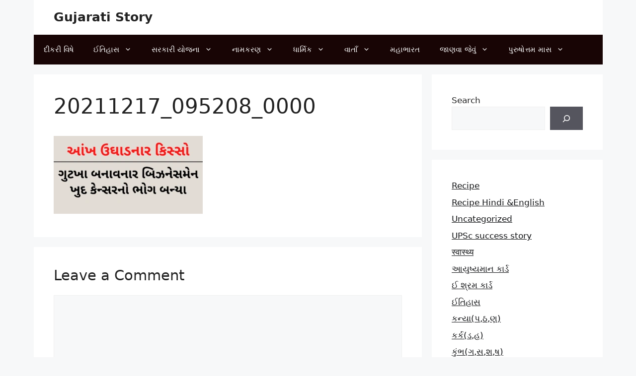

--- FILE ---
content_type: text/html; charset=utf-8
request_url: https://www.google.com/recaptcha/api2/aframe
body_size: 266
content:
<!DOCTYPE HTML><html><head><meta http-equiv="content-type" content="text/html; charset=UTF-8"></head><body><script nonce="fCLPK2k6gHCaAHAi0Fz9Iw">/** Anti-fraud and anti-abuse applications only. See google.com/recaptcha */ try{var clients={'sodar':'https://pagead2.googlesyndication.com/pagead/sodar?'};window.addEventListener("message",function(a){try{if(a.source===window.parent){var b=JSON.parse(a.data);var c=clients[b['id']];if(c){var d=document.createElement('img');d.src=c+b['params']+'&rc='+(localStorage.getItem("rc::a")?sessionStorage.getItem("rc::b"):"");window.document.body.appendChild(d);sessionStorage.setItem("rc::e",parseInt(sessionStorage.getItem("rc::e")||0)+1);localStorage.setItem("rc::h",'1764272722903');}}}catch(b){}});window.parent.postMessage("_grecaptcha_ready", "*");}catch(b){}</script></body></html>